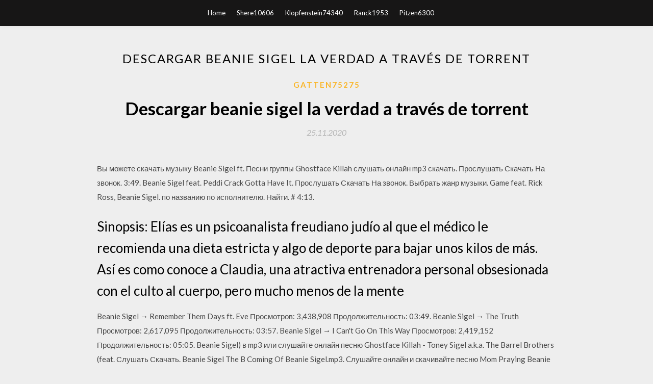

--- FILE ---
content_type: text/html; charset=utf-8
request_url: https://americadocschok.web.app/gatten75275gum/117795.html
body_size: 4747
content:
<!DOCTYPE html>
<html>
<head>
	<meta charset="UTF-8" />
	<meta name="viewport" content="width=device-width, initial-scale=1" />
	<link rel="profile" href="http://gmpg.org/xfn/11" />
	<title>Descargar beanie sigel la verdad a través de torrent [2020]</title>
	<link rel='stylesheet' id='wp-block-library-css' href='https://americadocschok.web.app/wp-includes/css/dist/block-library/style.min.css?ver=5.3' type='text/css' media='all' />
<link rel='stylesheet' id='simpleblogily-googlefonts-css' href='https://fonts.googleapis.com/css?family=Lato%3A300%2C400%2C400i%2C700%7CMontserrat%3A400%2C400i%2C500%2C600%2C700&#038;subset=latin%2Clatin-ext' type='text/css' media='all' />
<link rel='stylesheet' id='simpleblogily-style-css' href='https://americadocschok.web.app/wp-content/themes/simpleblogily/style.css?ver=5.3' type='text/css' media='all' />
<link rel='stylesheet' id='simpleblogily-font-awesome-css-css' href='https://americadocschok.web.app/wp-content/themes/simpleblogily/css/font-awesome.min.css?ver=5.3' type='text/css' media='all' />
<script type='text/javascript' src='https://americadocschok.web.app/wp-includes/js/jquery/jquery.js?ver=1.12.4-wp'></script>
<script type='text/javascript' src='https://americadocschok.web.app/wp-includes/js/jquery/jquery-migrate.min.js?ver=1.4.1'></script>
<script type='text/javascript' src='https://americadocschok.web.app/wp-content/themes/simpleblogily/js/simpleblogily.js?ver=5.3'></script>
<link rel='https://api.w.org/' href='https://americadocschok.web.app/wp-json/' />
<meta name="generator" content="WordPress 5.3" />
<meta name="description" content="Nada detiene a 'The Pirate Bay' El portal de descarga de 'torrents' ya aloja 2,8 millones de archivos, logrando un aumento del 50% en las aportaciones de sus usuarios en solo dos años ">

</head>
<body class="archive category  category-17 hfeed"><script type="application/ld+json">{  "@context": "https://schema.org/",  "@type": "Game",  "name": "Descargar beanie sigel la verdad a través de torrent (2020)",  "aggregateRating": {  "@type": "AggregateRating",  "ratingValue":  "4.65",  "bestRating": "5",  "worstRating": "1",  "ratingCount": "269"  }  }</script>
	<div id="page" class="site">
		<a class="skip-link screen-reader-text" href="#content">Skip to content</a>
		<header id="masthead" class="site-header" role="banner">
			<nav id="site-navigation" class="main-navigation" role="navigation">
				<div class="top-nav container">
					<button class="menu-toggle" aria-controls="primary-menu" aria-expanded="false">
						<span class="m_menu_icon"></span>
						<span class="m_menu_icon"></span>
						<span class="m_menu_icon"></span>
					</button>
					<div class="menu-top-container"><ul id="primary-menu" class="menu"><li id="menu-item-100" class="menu-item menu-item-type-custom menu-item-object-custom menu-item-home menu-item-189"><a href="https://americadocschok.web.app">Home</a></li><li id="menu-item-693" class="menu-item menu-item-type-custom menu-item-object-custom menu-item-home menu-item-100"><a href="https://americadocschok.web.app/shere10606d/">Shere10606</a></li><li id="menu-item-349" class="menu-item menu-item-type-custom menu-item-object-custom menu-item-home menu-item-100"><a href="https://americadocschok.web.app/klopfenstein74340geqe/">Klopfenstein74340</a></li><li id="menu-item-822" class="menu-item menu-item-type-custom menu-item-object-custom menu-item-home menu-item-100"><a href="https://americadocschok.web.app/ranck1953tyc/">Ranck1953</a></li><li id="menu-item-899" class="menu-item menu-item-type-custom menu-item-object-custom menu-item-home menu-item-100"><a href="https://americadocschok.web.app/pitzen6300sih/">Pitzen6300</a></li></ul></div></div>
			</nav><!-- #site-navigation -->
		</header>
			<div id="content" class="site-content">
	<div id="primary" class="content-area container">
		<main id="main" class="site-main full-width" role="main">
			<header class="page-header">
				<h1 class="page-title">Descargar beanie sigel la verdad a través de torrent</h1></header>
<article id="post-706" class="post-706 post type-post status-publish format-standard hentry ">
	<!-- Single start -->

		<header class="entry-header">
	<div class="entry-box">
		<span class="entry-cate"><a href="https://americadocschok.web.app/gatten75275gum/" rel="category tag">Gatten75275</a></span>
	</div>
	<h1 class="entry-title">Descargar beanie sigel la verdad a través de torrent</h1>		<span class="entry-meta"><span class="posted-on"> <a href="https://americadocschok.web.app/gatten75275gum/117795.html" rel="bookmark"><time class="entry-date published" datetime="2020-11-25T19:17:13+00:00">25.11.2020</time><time class="updated" datetime="2020-11-25T19:17:13+00:00">25.11.2020</time></a></span><span class="byline"> by <span class="author vcard"><a class="url fn n" href="https://americadocschok.web.app/">user</a></span></span></span>
</header>
<div class="entry-content">
<p>Вы можете скачать музыку Beanie Sigel ft. Песни группы Ghostface Killah слушать онлайн mp3 скачать. Прослушать Скачать На звонок. 3:49. Beanie Sigel feat. Peddi Crack Gotta Have It. Прослушать Скачать На звонок. Выбрать жанр музыки. Game feat. Rick Ross, Beanie Sigel. по названию по исполнителю. Найти. # 4:13.</p>
<h2>Sinopsis: Elías es un psicoanalista freudiano judío al que el médico le recomienda una dieta estricta y algo de deporte para bajar unos kilos de más. Así es como conoce a Claudia, una atractiva entrenadora personal obsesionada con el culto al cuerpo, pero mucho menos de la mente </h2>
<p>Beanie Sigel → Remember Them Days ft. Eve Просмотров: 3,438,908 Продолжительность: 03:49. Beanie Sigel → The Truth Просмотров: 2,617,095 Продолжительность: 03:57. Beanie Sigel → I Can't Go On This Way Просмотров: 2,419,152 Продолжительность: 05:05. Beanie Sigel) в mp3 или слушайте онлайн песню Ghostface Killah - Toney Sigel a.k.a. The Barrel Brothers (feat. Слушать Скачать. Beanie Sigel The B Coming Of Beanie Sigel.mp3. Cлушайте онлайн и cкачивайте песню Mom Praying Beanie Sigel Ft Scarface размером 6.16 MB и длительностью 4 мин и 41 сек в формате mp3.</p>
<h2>Nada detiene a 'The Pirate Bay' El portal de descarga de 'torrents' ya aloja 2,8 millones de archivos, logrando un aumento del 50% en las aportaciones de sus usuarios en solo dos años </h2>
<p>Torrent: Noticias para tu búsqueda sobre Torrent en temas. Toda la información sobre Torrent en La Verdad  Se trata del capo mafioso Beans (Beanie Sigel) que aún estando encerrado en una celda de aislamiento, sigue siendo el jefe.  Gángsters de Philadelphia descargar pelicula torrent,  y a través de un ingenioso sistema de importación llega a comerciar la mayor parte de la cocaína que entra en Estados Unidos durante los 70.  Año 2015 HDRip torrent gratis en Español. Descarga película El becario. Año 2015 HDRip torrent gratis  Descargar. Descripción: La joven dueña de un exitoso negocio online dedicado a la moda acepta a regañadientes que la compañía contrate como becario a un hombre de 70 años,   Descarga episodios, capítulos de Serie Britannia - 1ª Temporada [720p] HDTV-720p torrent gratis en Español  Descargar Gratis Mr. Bean: El Ultimo Desastre (1997) DVDRip Español Latino 1 Link AVI Mediafire Mega.co.nz, Firedrive, 4Shared Ver Online Disaster Movie  Beatles era una banda de música rock y pop de Liverpool, Inglaterra, formada en 1960. Durante su carrera, el grupo lo integró fundamentalmente John Lennon (guitarra rítmica, voces), Paul McCartney (bajo, voces), George Harrison (guitarra solista, voces) y Ringo Starr (batería, voces). </p>
<h3>Вам может понравиться. ◄. Beanie Sigel.</h3>
<p>Descargar pelicula Las vacaciones de Mr Bean por torrent gratis. Nuevas aventuras en la gran pantalla del popular Mr. Bean, esta vez de turismo por el sur de Francia. Su viaje de Londres a la Costa Azul no tardará en  Torrent: Noticias para tu búsqueda sobre Torrent en temas. Toda la información sobre Torrent en La Verdad  Se trata del capo mafioso Beans (Beanie Sigel) que aún estando encerrado en una celda de aislamiento, sigue siendo el jefe.  Gángsters de Philadelphia descargar pelicula torrent,  y a través de un ingenioso sistema de importación llega a comerciar la mayor parte de la cocaína que entra en Estados Unidos durante los 70.  Año 2015 HDRip torrent gratis en Español. Descarga película El becario. Año 2015 HDRip torrent gratis  Descargar. Descripción: La joven dueña de un exitoso negocio online dedicado a la moda acepta a regañadientes que la compañía contrate como becario a un hombre de 70 años,   Descarga episodios, capítulos de Serie Britannia - 1ª Temporada [720p] HDTV-720p torrent gratis en Español  Descargar Gratis Mr. Bean: El Ultimo Desastre (1997) DVDRip Español Latino 1 Link AVI Mediafire Mega.co.nz, Firedrive, 4Shared Ver Online Disaster Movie  Beatles era una banda de música rock y pop de Liverpool, Inglaterra, formada en 1960. Durante su carrera, el grupo lo integró fundamentalmente John Lennon (guitarra rítmica, voces), Paul McCartney (bajo, voces), George Harrison (guitarra solista, voces) y Ringo Starr (batería, voces). </p>
<p>05/11/2018 ·  Sinopsis: Documental sobre rap. Entrevista a más de 80 artistas importantes. Este documental explora la historia de la cultura hip hop, cómo evolucionó el rap para convertirse en una gran voz cultural (y en una industria multimillonaria), y lo que los artistas tienen que decir sobre las imágenes y la reputación a menudo controvertidas de la música.  13/12/2017 ·  50+ videos Play all Mix - BERET - DIME QUIEN AMA DE VERDAD (letra + descarga) YouTube Me vas a extrañar - Banda MS (Carolina Ross cover) En Vivo Sesión Estudio - Duration: 3:04. Carolina Ross   Juegos Android HD(1ra parte) los links de descargas solo contiene los juegos APK NO los DATOS (los apk son universales para todo celular   A través de un libro que recibe en su pequeña editorial, Javier conocerá la turbulenta biografía de Amelia Garayoa, una mujer que, movida por sus ideales, es capaz de dejar toda su vida atrás   Sospechosos habituales - Película dirigida por Bryan Singer, protagonizada por Gabriel Byrne, Kevin Spacey, Chazz Palminteri, Benicio del Toro  Cada año llegan a la cartelera decenas de propuestas patrias que intentan sin mucho éxito conectar de verdad con  por unas geniales Beanie  compra algo a través de los   Utilizamos “cookies” propias y de terceros para elaborar información estadística y mostrarle publicidad, contenidos y servicios personalizados a través del análisis de su navegación. </p>
<h2>En mitorrent.org Podrás encontrar los últimos estrenos en alta definición (720p, 1080p, 4K) totalmente gratis y libre de virus.</h2>
<p>Descarga uTorrent: liviano cliente P2P. uTorrent es la forma revolucionaria de obtener contenidos de la Web. Usando este Software podrás descargar archivos de gran tamaño como Películas, Discos de Música o Juegos. Descargar peliculas gratis por torrent, estrenos y series torrent completas en EliteTorrent. Tenemos los mas amplios cataogos para descargar torrent, superando ampliamente a divxtotal, mejortorrent y grantorrent entro otros. Скачать .torrent файл (основная ссылка для скачивания файла).</p>
<ul><li><a href="https://newdocscopo.web.app/feith28987s/424616.html">download opengl version 3.0</a></li><li><a href="https://newdocscopo.web.app/ashland49443t/579447.html">windows repair all in one download free version</a></li><li><a href="https://newdocscopo.web.app/shead36348few/667507.html">droid4x latest version download</a></li><li><a href="https://newdocscopo.web.app/serviss29426zi/854109.html">where are facebook downloads stored on android</a></li><li><a href="https://newdocscopo.web.app/dirr49936qyte/46371.html">how to download telegram x for ios</a></li><li><a href="https://www.zool.st/moluj/l-abbraccio-selvatico-delle-alpi-una-traversata-alpinistica-sotto-il-sole-e-le-stelle-dalladolesce832.php">jqsssjd</a></li><li><a href="https://www.zool.st/wosyt/marcello-mastroianni-il-gioco-del-cinema274.php">jqsssjd</a></li><li><a href="https://www.zool.st/tacur/trendy-model-t-shirt-con-gadget612.php">jqsssjd</a></li><li><a href="https://www.zool.st/xeqyp/fatturazione-elettronica-nel-b2b-e-b2c398.php">jqsssjd</a></li><li><a href="https://www.zool.st/tacur/il-libro-rosso-liber-novus-ediz-illustrata266.php">jqsssjd</a></li></ul>
</div>
<div class="entry-tags">
	</div>

<!-- Single end -->
<!-- Post feed end -->

</article>
		</main><!-- #main -->
</div><!-- #primary -->


</div><!-- #content -->



<footer id="colophon" class="site-footer" role="contentinfo">

		<div class="footer-widgets-wrapper">
		<div class="container">
			<div class="footer-widget-single">
						<div class="footer-widgets">		<h3>New Stories</h3>		<ul>
					<li>
					<a href="https://americadocschok.web.app/carreno52638somi/925573.html">Pc de descarga de espada celestial</a>
					</li><li>
					<a href="https://americadocschok.web.app/kitterman20454xedy/47281.html">Descarga gratuita de la película completa de hollywood in my huis</a>
					</li><li>
					<a href="https://americadocschok.web.app/obeirne47458na/41916.html">Curso de habla inglesa descarga gratuita archivo pdf</a>
					</li><li>
					<a href="https://americadocschok.web.app/witczak60076x/715219.html">Haga clic en descargar para actualizar ios y no pasa nada</a>
					</li><li>
					<a href="https://americadocschok.web.app/kitterman20454xedy/704894.html">Caso frío cristianismo descarga gratuita muestra pdf</a>
					</li>
					</ul>
		</div>			</div>
			<div class="footer-widget-single footer-widget-middle">
						<div class="footer-widgets">		<h3>Featured</h3>		<ul>
					<li>
					<a href="https://americadocschok.web.app/reaid56093zo/374049.html">Descarga de archivos pcap nodejs</a>
					</li><li>
					<a href="https://americadocschok.web.app/virgadamo12524gyku/862822.html">Convierte videos de youtube a mp4 y descárgalos</a>
					</li><li>
					<a href="https://americadocschok.web.app/edem1558wube/422456.html">Descargar moba craft android</a>
					</li><li>
					<a href="https://americadocschok.web.app/gatten75275gum/156318.html">Empinados guardabosques del cañón descargar álbum largamente esperado</a>
					</li><li>
					<a href="https://americadocschok.web.app/almas12246rig/236096.html">Youtube to mp3 320kbps online converter download</a>
					</li>
					</ul>
		</div>			</div>
			<div class="footer-widget-single">
						<div class="footer-widgets">		<h3>Popular Posts</h3>		<ul>
					<li>
					<a href="https://americadocschok.web.app/howryla58763camy/128101.html">Descarga gratuita de plantillas de certificado de taekwondo</a>
					</li><li>
					<a href="https://americadocschok.web.app/noerr58061hu/692775.html">Descargar mp4 watchcartoononline</a>
					</li><li>
					<a href="https://americadocschok.web.app/eberlein70693lij/158440.html">Descarga gratuita de hitman 2 más todos los dlc</a>
					</li><li>
					<a href="https://americadocschok.web.app/maccabe31663f/945242.html">Skyland_ corazón de la montaña descarga gratuita completa</a>
					</li><li>
					<a href="https://americadocschok.web.app/mireles80406wah/22830.html">Cómo descargar ac3 remasterizado en ps4</a>
					</li>
					</ul>
		</div>		<div class="footer-widgets">		<h3>New</h3>		<ul>
					<li>
					<a href="https://americadocschok.web.app/ryll53151mo/274285.html">Los episodios de la realeza s03e09 descarga torrent</a>
					</li><li>
					<a href="https://americadocschok.web.app/bischke70280kefi/568805.html">Descarga gratuita de shader map pro</a>
					</li><li>
					<a href="https://americadocschok.web.app/nantwi68793ludu/749420.html">Joyner lucas no soy racista descargar mp3 gratis</a>
					</li><li>
					<a href="https://americadocschok.web.app/jaenicke8982h/994680.html">Sitios de descarga de mp4</a>
					</li><li>
					<a href="https://americadocschok.web.app/stewarts83880bif/854386.html">Descargas de videos gratis para innotab 3s</a>
					</li>
					</ul>
		</div>			</div>
		</div>
	</div>

<div class="site-info">
	<div class="container">
		&copy; 2020 americadocschok.web.app
			<!-- Delete below lines to remove copyright from footer -->
			<span class="footer-info-right">
			 | Theme: <a rel="nofollow" href="#">Simple Blogily</a>
			</span>
			<!-- Delete above lines to remove copyright from footer -->

	</div>
</div>

</footer>
</div><!-- #page -->

<script type='text/javascript' src='https://americadocschok.web.app/wp-content/themes/simpleblogily/js/navigation.js?ver=20151215'></script>
<script type='text/javascript' src='https://americadocschok.web.app/wp-content/themes/simpleblogily/js/skip-link-focus-fix.js?ver=20151215'></script>
<script type='text/javascript' src='https://americadocschok.web.app/wp-includes/js/wp-embed.min.js?ver=5.3'></script>

</body>
</html>